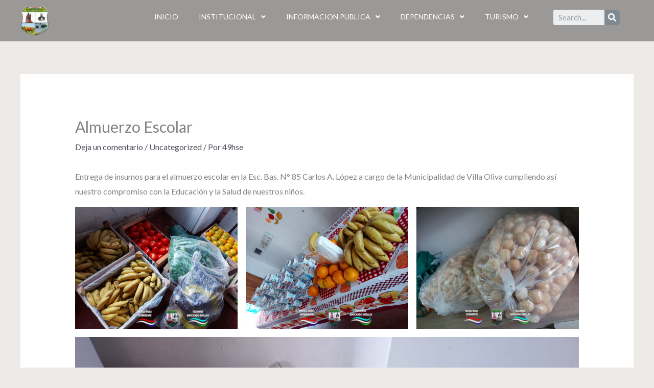

--- FILE ---
content_type: text/css
request_url: https://villaoliva.gov.py/wp-content/uploads/elementor/css/post-1308.css?ver=1757938899
body_size: 646
content:
.elementor-1308 .elementor-element.elementor-element-5dfad55:not(.elementor-motion-effects-element-type-background), .elementor-1308 .elementor-element.elementor-element-5dfad55 > .elementor-motion-effects-container > .elementor-motion-effects-layer{background-color:#4242427D;}.elementor-1308 .elementor-element.elementor-element-5dfad55{transition:background 0.3s, border 0.3s, border-radius 0.3s, box-shadow 0.3s;z-index:100;}.elementor-1308 .elementor-element.elementor-element-5dfad55 > .elementor-background-overlay{transition:background 0.3s, border-radius 0.3s, opacity 0.3s;}.elementor-1308 .elementor-element.elementor-element-931cc34 > .elementor-element-populated{margin:0px 0px 0px 0px;--e-column-margin-right:0px;--e-column-margin-left:0px;padding:0px 0px -2px 0px;}.elementor-1308 .elementor-element.elementor-element-517f579 img{width:83%;height:61px;}.elementor-1308 .elementor-element.elementor-element-517f579 > .elementor-widget-container{margin:0px 0px 0px -16px;}.elementor-1308 .elementor-element.elementor-element-dc21054 .elementor-menu-toggle{margin:0 auto;}.elementor-1308 .elementor-element.elementor-element-dc21054 .elementor-nav-menu .elementor-item{font-size:14px;}.elementor-1308 .elementor-element.elementor-element-dc21054 .elementor-nav-menu--main .elementor-item{color:#FFFFFF;fill:#FFFFFF;}.elementor-1308 .elementor-element.elementor-element-62e1aff > .elementor-element-populated{padding:19px 19px 19px 19px;}.elementor-1308 .elementor-element.elementor-element-db8e469 .elementor-search-form__container{min-height:30px;}.elementor-1308 .elementor-element.elementor-element-db8e469 .elementor-search-form__submit{min-width:30px;}body:not(.rtl) .elementor-1308 .elementor-element.elementor-element-db8e469 .elementor-search-form__icon{padding-left:calc(30px / 3);}body.rtl .elementor-1308 .elementor-element.elementor-element-db8e469 .elementor-search-form__icon{padding-right:calc(30px / 3);}.elementor-1308 .elementor-element.elementor-element-db8e469 .elementor-search-form__input, .elementor-1308 .elementor-element.elementor-element-db8e469.elementor-search-form--button-type-text .elementor-search-form__submit{padding-left:calc(30px / 3);padding-right:calc(30px / 3);}.elementor-1308 .elementor-element.elementor-element-db8e469:not(.elementor-search-form--skin-full_screen) .elementor-search-form__container{border-radius:3px;}.elementor-1308 .elementor-element.elementor-element-db8e469.elementor-search-form--skin-full_screen input[type="search"].elementor-search-form__input{border-radius:3px;}.elementor-1308:not(.elementor-motion-effects-element-type-background), .elementor-1308 > .elementor-motion-effects-container > .elementor-motion-effects-layer{background-color:#F2EDE9;}@media(min-width:768px){.elementor-1308 .elementor-element.elementor-element-931cc34{width:6%;}.elementor-1308 .elementor-element.elementor-element-9c8b952{width:79.332%;}.elementor-1308 .elementor-element.elementor-element-62e1aff{width:14%;}}

--- FILE ---
content_type: text/css
request_url: https://villaoliva.gov.py/wp-content/uploads/elementor/css/post-1312.css?ver=1757938900
body_size: 866
content:
.elementor-1312 .elementor-element.elementor-element-2d6f3c28:not(.elementor-motion-effects-element-type-background), .elementor-1312 .elementor-element.elementor-element-2d6f3c28 > .elementor-motion-effects-container > .elementor-motion-effects-layer{background-image:url("http://villaoliva.gov.py/wp-content/uploads/2019/07/66837908_1290863274405179_48463594924277760_n.jpg");background-position:center center;background-size:cover;}.elementor-1312 .elementor-element.elementor-element-2d6f3c28 > .elementor-background-overlay{background-color:var( --e-global-color-secondary );opacity:0.79;transition:background 0.3s, border-radius 0.3s, opacity 0.3s;}.elementor-1312 .elementor-element.elementor-element-2d6f3c28{transition:background 0.3s, border 0.3s, border-radius 0.3s, box-shadow 0.3s;padding:50px 11px 50px 11px;}.elementor-bc-flex-widget .elementor-1312 .elementor-element.elementor-element-33ab20eb.elementor-column .elementor-widget-wrap{align-items:center;}.elementor-1312 .elementor-element.elementor-element-33ab20eb.elementor-column.elementor-element[data-element_type="column"] > .elementor-widget-wrap.elementor-element-populated{align-content:center;align-items:center;}.elementor-1312 .elementor-element.elementor-element-2a9433f7{text-align:left;}.elementor-1312 .elementor-element.elementor-element-2a9433f7 img{width:50%;}.elementor-1312 .elementor-element.elementor-element-6579fccf{color:#F2EFEF;font-family:"Open Sans", Sans-serif;font-weight:400;}.elementor-bc-flex-widget .elementor-1312 .elementor-element.elementor-element-42e100f0.elementor-column .elementor-widget-wrap{align-items:center;}.elementor-1312 .elementor-element.elementor-element-42e100f0.elementor-column.elementor-element[data-element_type="column"] > .elementor-widget-wrap.elementor-element-populated{align-content:center;align-items:center;}.elementor-1312 .elementor-element.elementor-element-2d1d07be{--grid-template-columns:repeat(0, auto);--grid-column-gap:5px;--grid-row-gap:0px;}.elementor-1312 .elementor-element.elementor-element-2d1d07be .elementor-widget-container{text-align:right;}.elementor-1312 .elementor-element.elementor-element-2a45d5f0 .elementor-heading-title{color:var( --e-global-color-text );font-family:"Open Sans", Sans-serif;font-size:12px;font-weight:600;}.elementor-1312 .elementor-element.elementor-element-18058cfc{text-align:right;}.elementor-1312 .elementor-element.elementor-element-18058cfc .elementor-heading-title{color:var( --e-global-color-text );font-family:"Open Sans", Sans-serif;font-size:12px;font-weight:600;}@media(max-width:767px){.elementor-1312 .elementor-element.elementor-element-2a9433f7{text-align:center;}.elementor-1312 .elementor-element.elementor-element-2a9433f7 img{width:71px;}.elementor-1312 .elementor-element.elementor-element-2d1d07be .elementor-widget-container{text-align:center;}.elementor-1312 .elementor-element.elementor-element-2a45d5f0{text-align:center;}.elementor-1312 .elementor-element.elementor-element-18058cfc{text-align:center;}}@media(min-width:768px){.elementor-1312 .elementor-element.elementor-element-33ab20eb{width:12%;}.elementor-1312 .elementor-element.elementor-element-5e169524{width:58%;}.elementor-1312 .elementor-element.elementor-element-42e100f0{width:29.553%;}}/* Start custom CSS for text-editor, class: .elementor-element-6579fccf */.footer a{
    color:#fff;
}

.footer a:hover{
    text-decoration: underline;
}/* End custom CSS */